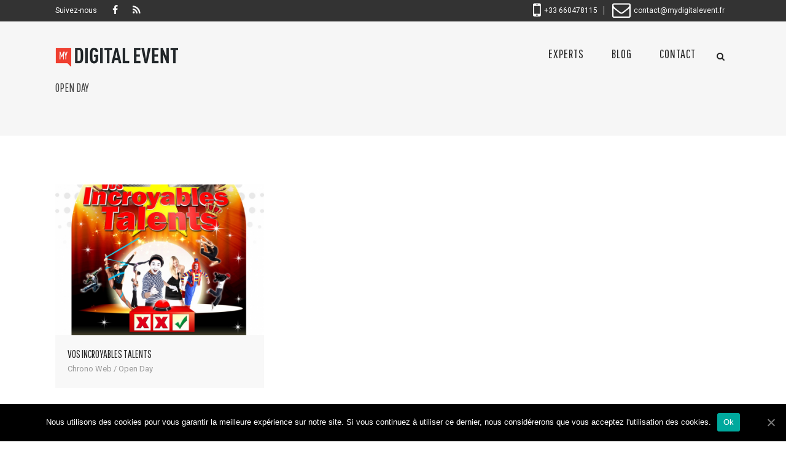

--- FILE ---
content_type: text/html; charset=UTF-8
request_url: https://www.mydigitalevent.fr/portfolio_category/open-day/
body_size: 12688
content:

<!doctype html>
<html  lang="fr-FR" prefix="og: http://ogp.me/ns#">
<head>

<!-- Meta Tags -->

<meta charset="utf-8">
<meta name="viewport" content="width=device-width, initial-scale=1, maximum-scale=1" />
<meta http-equiv="Content-Type" content="text/html; charset=utf-8"/>
<title>

Open Day Archives - My Digital Event</title>

<!--[if lte IE 8]>
	<script src="https://html5shim.googlecode.com/svn/trunk/html5.js"></script>
<![endif]-->

<link rel="shortcut icon" href="https://www.mydigitalevent.fr/wp-content/uploads/2015/04/MDE-favicon-16-px.jpg">
<link rel="pingback" href="https://www.mydigitalevent.fr/xmlrpc.php" />

 

<link href='https://fonts.googleapis.com/css?family=Pathway+Gothic+One|Roboto:400,300,100,500,700' rel='stylesheet' type='text/css'>	<script type="text/javascript">
	WebFontConfig = {
		google: { families: [ "Roboto:300,400,400italic,500,600,700,700italic:latin,greek-ext,cyrillic,latin-ext,greek,cyrillic-ext,vietnamese", "Pathway+Gothic+One:300,400,400italic,500,600,700,700italic:latin,greek-ext,cyrillic,latin-ext,greek,cyrillic-ext,vietnamese", "Crete+Round:300,400,400italic,500,600,700,700italic:latin,greek-ext,cyrillic,latin-ext,greek,cyrillic-ext,vietnamese" ] } ,		custom: {
            families: [ 'fontAwesome'  ],
             urls: ['https://www.mydigitalevent.fr/wp-content/themes/Akal/css/icons.css']
         }
	};
	(function() {
		var wf = document.createElement('script');
		wf.src = ('https:' == document.location.protocol ? 'https' : 'http') +
		  '://ajax.googleapis.com/ajax/libs/webfont/1/webfont.js';
		wf.type = 'text/javascript';
		wf.async = 'true';
		var s = document.getElementsByTagName('script')[0];
		s.parentNode.insertBefore(wf, s);
	})();
</script>


<!-- This site is optimized with the Yoast SEO plugin v3.0.6 - https://yoast.com/wordpress/plugins/seo/ -->
<link rel="canonical" href="https://www.mydigitalevent.fr/portfolio_category/open-day/" />
<meta property="og:locale" content="fr_FR" />
<meta property="og:type" content="object" />
<meta property="og:title" content="Open Day Archives - My Digital Event" />
<meta property="og:url" content="https://www.mydigitalevent.fr/portfolio_category/open-day/" />
<meta property="og:site_name" content="My Digital Event" />
<!-- / Yoast SEO plugin. -->

<link rel="alternate" type="application/rss+xml" title="My Digital Event &raquo; Flux" href="https://www.mydigitalevent.fr/feed/" />
<link rel="alternate" type="application/rss+xml" title="My Digital Event &raquo; Flux des commentaires" href="https://www.mydigitalevent.fr/comments/feed/" />
		<script type="text/javascript">
			window._wpemojiSettings = {"baseUrl":"https:\/\/s.w.org\/images\/core\/emoji\/72x72\/","ext":".png","source":{"concatemoji":"https:\/\/www.mydigitalevent.fr\/wp-includes\/js\/wp-emoji-release.min.js?ver=4.2.39"}};
			!function(e,n,t){var a;function o(e){var t=n.createElement("canvas"),a=t.getContext&&t.getContext("2d");return!(!a||!a.fillText)&&(a.textBaseline="top",a.font="600 32px Arial","flag"===e?(a.fillText(String.fromCharCode(55356,56812,55356,56807),0,0),3e3<t.toDataURL().length):(a.fillText(String.fromCharCode(55357,56835),0,0),0!==a.getImageData(16,16,1,1).data[0]))}function i(e){var t=n.createElement("script");t.src=e,t.type="text/javascript",n.getElementsByTagName("head")[0].appendChild(t)}t.supports={simple:o("simple"),flag:o("flag")},t.DOMReady=!1,t.readyCallback=function(){t.DOMReady=!0},t.supports.simple&&t.supports.flag||(a=function(){t.readyCallback()},n.addEventListener?(n.addEventListener("DOMContentLoaded",a,!1),e.addEventListener("load",a,!1)):(e.attachEvent("onload",a),n.attachEvent("onreadystatechange",function(){"complete"===n.readyState&&t.readyCallback()})),(a=t.source||{}).concatemoji?i(a.concatemoji):a.wpemoji&&a.twemoji&&(i(a.twemoji),i(a.wpemoji)))}(window,document,window._wpemojiSettings);
		</script>
		<style type="text/css">
img.wp-smiley,
img.emoji {
	display: inline !important;
	border: none !important;
	box-shadow: none !important;
	height: 1em !important;
	width: 1em !important;
	margin: 0 .07em !important;
	vertical-align: -0.1em !important;
	background: none !important;
	padding: 0 !important;
}
</style>
<link rel='stylesheet' id='validate-engine-css-css'  href='https://www.mydigitalevent.fr/wp-content/plugins/wysija-newsletters/css/validationEngine.jquery.css?ver=2.14' type='text/css' media='all' />
<link rel='stylesheet' id='contact-form-7-css'  href='https://www.mydigitalevent.fr/wp-content/plugins/contact-form-7/includes/css/styles.css?ver=4.3.1' type='text/css' media='all' />
<link rel='stylesheet' id='cookie-notice-front-css'  href='https://www.mydigitalevent.fr/wp-content/plugins/cookie-notice/css/front.min.css?ver=4.2.39' type='text/css' media='all' />
<link rel='stylesheet' id='rs-plugin-settings-css'  href='https://www.mydigitalevent.fr/wp-content/plugins/revslider/rs-plugin/css/settings.css?ver=4.6.5' type='text/css' media='all' />
<style id='rs-plugin-settings-inline-css' type='text/css'>
.tp-caption.brad-top-heading{font-size:15px; color:#333; font-family:"Raleway"; letter-spacing:1px; text-transform:uppercase; font-weight:600}.tp-caption.brad-heading,.tp-caption.brad-heading-medium,.tp-caption.brad-heading-black,.tp-caption.brad-heading-black-center{color:#fff;   font-size:42px;   line-height:48px;   letter-spacing:-1px!important;   font-weight:300;   font-family:"Custom Font One",Verdana,sans-serif}.tp-caption.brad-heading-medium{font-size:36px;   line-height:46px; letter-spacing:-0.5px!important; color:#333}.tp-caption.brad-heading-black{color:#111}.tp-caption.brad-sub-heading,.tp-caption.brad-sub-heading-center,.tp-caption.brad-sub-heading-black,.tp-caption.brad-sub-heading-black-center{color:#eee;   font-size:17px;   line-height:27px;   font-weight:400;   font-family:"Raleway"}.tp-caption.brad-sub-heading-black{color:#2d2d2d}.tp-caption.brad-sub-heading-black-center{color:#696969; text-align:center}.tp-caption.brad-sub-heading-center{text-align:center}.tp-caption.brad-buttons .button{margin-right:10px!important}.tp-caption.brad-buttons-center .button{margin:0 7px!important}
</style>
<link rel='stylesheet' id='layout-css'  href='https://www.mydigitalevent.fr/wp-content/themes/Akal/css/layout.css?ver=4.2.39' type='text/css' media='all' />
<link rel='stylesheet' id='main-css'  href='https://www.mydigitalevent.fr/wp-content/themes/Akal/css/main.css?ver=4.2.39' type='text/css' media='all' />
<link rel='stylesheet' id='shortcodes-css'  href='https://www.mydigitalevent.fr/wp-content/themes/Akal/css/shortcodes.css?ver=4.2.39' type='text/css' media='all' />
<link rel='stylesheet' id='mediaelement-css'  href='https://www.mydigitalevent.fr/wp-includes/js/mediaelement/mediaelementplayer.min.css?ver=2.16.2' type='text/css' media='all' />
<link rel='stylesheet' id='prettyPhoto-css'  href='https://www.mydigitalevent.fr/wp-content/themes/Akal/css/prettyPhoto.css?ver=4.2.39' type='text/css' media='all' />
<link rel='stylesheet' id='themestyle-css'  href='https://www.mydigitalevent.fr/wp-content/themes/Akal/style.css?ver=4.2.39' type='text/css' media='all' />
<link rel='stylesheet' id='responsive-css'  href='https://www.mydigitalevent.fr/wp-content/themes/Akal/css/responsive.css?ver=4.2.39' type='text/css' media='all' />
<script>if (document.location.protocol != "https:") {document.location = document.URL.replace(/^http:/i, "https:");}</script><script type='text/javascript' src='https://www.mydigitalevent.fr/wp-includes/js/jquery/jquery.js?ver=1.11.2'></script>
<script type='text/javascript' src='https://www.mydigitalevent.fr/wp-includes/js/jquery/jquery-migrate.min.js?ver=1.2.1'></script>
<script type='text/javascript'>
/* <![CDATA[ */
var cnArgs = {"ajaxUrl":"https:\/\/www.mydigitalevent.fr\/wp-admin\/admin-ajax.php","nonce":"8497d2657e","hideEffect":"fade","position":"bottom","onScroll":"0","onScrollOffset":"100","onClick":"0","cookieName":"cookie_notice_accepted","cookieTime":"2592000","cookieTimeRejected":"2592000","cookiePath":"\/","cookieDomain":"","redirection":"0","cache":"1","refuse":"0","revokeCookies":"0","revokeCookiesOpt":"automatic","secure":"1","coronabarActive":"0"};
/* ]]> */
</script>
<script type='text/javascript' src='https://www.mydigitalevent.fr/wp-content/plugins/cookie-notice/js/front.min.js?ver=1.3.2'></script>
<script type='text/javascript' src='https://www.mydigitalevent.fr/wp-content/plugins/revslider/rs-plugin/js/jquery.themepunch.tools.min.js?ver=4.6.5'></script>
<script type='text/javascript' src='https://www.mydigitalevent.fr/wp-content/plugins/revslider/rs-plugin/js/jquery.themepunch.revolution.min.js?ver=4.6.5'></script>
<link rel="EditURI" type="application/rsd+xml" title="RSD" href="https://www.mydigitalevent.fr/xmlrpc.php?rsd" />
<link rel="wlwmanifest" type="application/wlwmanifest+xml" href="https://www.mydigitalevent.fr/wp-includes/wlwmanifest.xml" /> 
<meta name="generator" content="WordPress 4.2.39" />
		<script type="text/javascript">
			jQuery(document).ready(function() {
				// CUSTOM AJAX CONTENT LOADING FUNCTION
				var ajaxRevslider = function(obj) {
				
					// obj.type : Post Type
					// obj.id : ID of Content to Load
					// obj.aspectratio : The Aspect Ratio of the Container / Media
					// obj.selector : The Container Selector where the Content of Ajax will be injected. It is done via the Essential Grid on Return of Content
					
					var content = "";

					data = {};
					
					data.action = 'revslider_ajax_call_front';
					data.client_action = 'get_slider_html';
					data.token = 'd6487d152f';
					data.type = obj.type;
					data.id = obj.id;
					data.aspectratio = obj.aspectratio;
					
					// SYNC AJAX REQUEST
					jQuery.ajax({
						type:"post",
						url:"https://www.mydigitalevent.fr/wp-admin/admin-ajax.php",
						dataType: 'json',
						data:data,
						async:false,
						success: function(ret, textStatus, XMLHttpRequest) {
							if(ret.success == true)
								content = ret.data;								
						},
						error: function(e) {
							console.log(e);
						}
					});
					
					 // FIRST RETURN THE CONTENT WHEN IT IS LOADED !!
					 return content;						 
				};
				
				// CUSTOM AJAX FUNCTION TO REMOVE THE SLIDER
				var ajaxRemoveRevslider = function(obj) {
					return jQuery(obj.selector+" .rev_slider").revkill();
				};

				// EXTEND THE AJAX CONTENT LOADING TYPES WITH TYPE AND FUNCTION
				var extendessential = setInterval(function() {
					if (jQuery.fn.tpessential != undefined) {
						clearInterval(extendessential);
						if(typeof(jQuery.fn.tpessential.defaults) !== 'undefined') {
							jQuery.fn.tpessential.defaults.ajaxTypes.push({type:"revslider",func:ajaxRevslider,killfunc:ajaxRemoveRevslider,openAnimationSpeed:0.3});   
							// type:  Name of the Post to load via Ajax into the Essential Grid Ajax Container
							// func: the Function Name which is Called once the Item with the Post Type has been clicked
							// killfunc: function to kill in case the Ajax Window going to be removed (before Remove function !
							// openAnimationSpeed: how quick the Ajax Content window should be animated (default is 0.3)
						}
					}
				},30);
			});
		</script>
		<meta name="generator" content="Powered by Visual Composer - drag and drop page builder for WordPress."/>
<!--[if IE 8]><link rel="stylesheet" type="text/css" href="https://www.mydigitalevent.fr/wp-content/plugins/js_composer/assets/css/vc-ie8.css" media="screen"><![endif]-->   <!-- Custom Stylesheet -->
  <style type="text/css">
  
  	
    body,#boxed-layout{
	   	   
	  	
	   background-color:#ffffff;
	   background-repeat:no-repeat;
	   background-position:center center;
	   -webkit-background-size: cover; 
       -moz-background-size: cover; 
	   -o-background-size: cover; 
	   background-size: cover;
	   background-attachment:fixed;
    }
	 
    body{
        font-family: Roboto ;
        font-size: 14px;
        font-weight: ;
	    line-height:24px;
        color: #818181;
	       }
   
   .button , input[type="submit"]{
	   font-family:Roboto ;
   }
   
   #header-search,
   .brad-icon.icon-text,
   .icon-tabs-container .icons-tabs-nav a,
   .toggle .toggle-title a ,
   .accordion .accordion-title a,
   .shop_table thead tr th,
   .cart_totals th ,
   ul.product_list_widget li a{
	   font-family:Roboto;
   }
	 


/*-----------------------------------------------------*/
/* Heading Styles
/*-----------------------------------------------------*/

   h1{
    font-family: Pathway Gothic One ;
    font-size: 70px;
    font-weight: 400;
	line-height:80px;
	letter-spacing:0px;
	text-transform:uppercase;
    color: #2d2d2d;
	}

  h2{
    font-family: Pathway Gothic One ;
    font-size: 28px;
    font-weight: 400;
	line-height:40px;
	letter-spacing:0px;
	text-transform:uppercase;
    color: #2d2d2d;
   }

   h3{
    font-family: Pathway Gothic One ;
    font-size: 20px;
    font-weight: 400;
	line-height:30px;
	letter-spacing:0px;
	text-transform:uppercase;
    color: #2d2d2d; 
   }

  h4{
    font-family: Pathway Gothic One;
    font-size: 24px;
    font-weight: 400;
	line-height:28px;
	letter-spacing:0px;
	text-transform:uppercase;
    color: #2d2d2d;
   } 

  h5{
    font-family: Pathway Gothic One;
    font-size: 15px;
    font-weight: 400;
	line-height:23px;
	letter-spacing:0px;
	text-transform:uppercase;
    color: #999999;
   }

  h6{
    font-family: Pathway Gothic One;
    font-size: 17px;
    font-weight: 400;
	line-height:29px;
	letter-spacing:0px;
	text-transform:none;
    color: #666666; 
   }

   a{
	   color:#e3352e;
   }
    a:hover{
		color:#2d2d2d;
	}
	
  
  .tooltips a{
	  border-bottom-color:#e3352e  }
  
  .tooltips a:hover{
	  border-bottom-color:#2d2d2d  }
  
   
   h1 a:hover , h2 a:hover , h3 a:hover , h4 a:hover , h5 a:hover, h6 a:hover{
	   color:#e3352e;
   }
   
   .boxed-layout{
	   border:0 solid ;
   }

/*----------------------------------------------*/ 
/* Topbar 
/*----------------------------------------------*/

  #top_bar {
	background-color:#ffffff;
	border-bottom-color:#e8e8e8;
	color:#ffffff;
  }
  
  #top_bar .top-menu > li .sub-menu{
	  background-color:#ffffff;
  }
  
  #top_bar .social-icons li{
	  border-color:#e8e8e8;
  }
   #top_bar .contact-info span,
   #top_bar .top-menu > li {
     border-color:#e8e8e8;
  }
  
  #top_bar .social-icons li a ,
  #top_bar .top-menu > li a ,
  #top_bar  a ,
  #top_bar .top-menu > li .sub-menu li a{
	  color:#ffffff;
  }
  #top_bar .social-icons li a:hover ,
  #top_bar .top-menu > li a:hover ,
  #top_bar a:hover ,
  #top_bar .top-menu > li .sub-menu li a:hover{
	  color:#e3352e;
  }


/*----------------------------------------------*/
/* Main Navigation Styles
/*----------------------------------------------*/

 #header.shrinked #main_navigation{
	 min-height:65px;
 }
   #header.shrinked #main_navigation #logo ,
  #header.shrinked #main_navigation ul.main_menu > li,
  #header.shrinked.type3 #header-search-button,
  #header.shrinked.type3 .cart-container,
  #header.shrinked.type3 .header-nav .social-icons{
	  height:65px!important;
	  line-height:65px!important;
	  max-height:65px!important;
  }
  
  
    .logo-container{
	   width:300px;
   }
   #header.type2 .logo-container{
	   margin-left:-150px;
   }
   #header.type2 .left-nav-container{
	   padding-right:190px;
   }
   #header.type2 .right-nav-container{
	   padding-left:190px;
   }
   

  #main_navigation{
	  min-height:110px;
  }
  #main_navigation ,
  .header_container,
  #header.type3 .nav-container,
  #side_header {
      background:#ffffff;
  }
  ul.main_menu > li > a ,
  #side_header ul.side_menu > li > a { 
      color:#555555;
      font-size:20px;
      font-weight: 400;
	  letter-spacing: 1px;
      font-family:Pathway Gothic One;
	  text-transform:uppercase;
   }
  .main_menu > li:hover > a,
  .main_menu > li > a:hover ,
  #side_header ul.side_menu > li > a:hover {
	  color: #2d2d2d  }
  
  #side_header ul.side_menu > li > a,
  #side_header ul.side_menu > li > ul{
	  border-bottom-color:#dddddd  }

  .main_menu > li.active a,
  .main_menu > li.active a:hover ,
  #side_header ul.side_menu > li.active > a,
  #side_header ul.side_menu > li.active > a:hover
   {
	   color: #e3352e;
	   border-top-color:#e3352e;
}
  .main_menu ul.sub-menu {
	background-color:#454545;
	background-color:rgba(69,69,69,0.98);
	border-color:#e3352e;
	border-top-color:;
	
}

 .main_menu ul.sub-menu li a ,
 #side_header .sub-menu li a {
	color:#cccccc;
    font-size:16px;
    font-weight:400; 
    font-family:Pathway Gothic One;
	text-transform:uppercase;
	letter-spacing:0px;
  }

  .main_menu .sub-menu li.current-menu-item > a,
  .main_menu .sub-menu li.current-menu-item > a:hover,
  .main_menu .sub-menu li.current_page_item > a,
  .main_menu .sub-menu li.current_page_item > a:hover ,
  #side_header .sub-menu li.current-menu-item >  a,
  #side_header .sub-menu li.current-menu-item > a:hover,
  #side_header .sub-menu li.current_page_item > a,
  #side_header .sub-menu li.current_page_item > a:hover{
	 color:#ffffff;
  }


  .main_menu .sub-menu li a:hover{
	 color:#e3352e;
}

  #side_header .sub-menu li a:hover{
	 color:#e3352e;
  }

  #header-search-button a ,
  .cart-icon-wrapper ,
  .toggle-menu ,
  .header-nav .social-icons li a ,
  .carticon-mobile{
	 color:#454545;
	 background-color:transparent;
	 
  }


  #header-search-button a:hover ,
  .cart-icon-wrapper:hover ,
  .toggle-menu:hover ,
  .header-nav .social-icons li a:hover ,
  .carticon-mobile:hover{
	 color:#3d3d3d;
	 background-color:transparent;
  }
  
  #logo ,
  ul.main_menu > li ,
  #header.type3 #header-search-button,
  #header.type3 .cart-container,
  #header.type3 .header-nav .social-icons{
	  height:110px;
	  line-height:110px;
	  max-height:110px;
 }

 

  

  #titlebar.titlebar-type-transparent{
	 padding-top:110px;
 }

.brad-mega-menu .brad-megamenu-title{
	 color:#ffffff;
	 border-bottom-color:#ffffff;
 }
 
 /* Woocart Stylings */
 .cart-container .widget_shopping_cart{
	 
	 background-color:#ffffff;
	 background-color:rgba(255,255,255,0.98);
	 color:#999999;
 }
 
 .cart-container ul.product_list_widget li a{
	 color:#454545;
 }
 
 .cart-container ul.product_list_widget li a:hover{
	 color:#e3352e;
 }
 
 .cart-container p.buttons .button{
	 color:#454545!important;
	 border-color:#454545!important;
 }
 
 .cart-container p.buttons .button:hover{
	 color:#e3352e!important;
	 border-color:#e3352e!important;
 }
 
 .cart-container .widget_shopping_cart_content .total{
	 border-bottom-color:#e8e8e8!important;
	 border-top-color:#e8e8e8!important;
 }
 
 .cart-container .widget_shopping_cart{
	 border:1px solid #e8e8e8;
 }
 
 .cart-container ul.product_list_widget li .quantity{
	 color:#999999;
 }
 
 /* Brad Slider*/
 .carousel-caption h6{
	font-family: Crete Round;
    font-size: 21px;
    font-weight: ;
	line-height:31px;
	letter-spacing:0px;
	text-transform:none;
  }

 
 .carousel-caption h2{
	font-family: Pathway Gothic One;
    font-size: 55px;
    font-weight: 400;
	line-height:65px;
	letter-spacing:2px;
	text-transform:uppercase;
  }
  
  
  .carousel-caption .slider-content{
	font-family: Roboto;
    font-size: 19px;
    font-weight: ;
	line-height:30px;
	letter-spacing:0px;
	text-transform:none;
  }

 /*----------------------------------------------*/
 /* Sidebar 
 /*----------------------------------------------*/
 
 .section-with-sidebar .sidebar{
	 width:%;
 }
 
 .section-with-sidebar .content{
	 width:%;
 }
 
 
 /*----------------------------------------------*/
 /* titlebar Style
 /*----------------------------------------------*/
 #titlebar{
	  background-color:#f6f6f6!important;  }
  
  #titlebar .titlebar-overlay{
	 	   background-repeat:no-repeat;
	   background-position:left top;
	   -webkit-background-size: cover; 
       -moz-background-size: cover; 
	   -o-background-size: cover; 
	   background-size: cover;
	   opacity:0;
	   filter:alpha(opacity=0);
 }
 
 #titlebar .titlebar-wrapper{
	 	 height:80px;
	 min-height:80px;
 }

 #titlebar.titlebar-type-transparent .titlebar-wrapper{
	 padding-bottom:45px;
 }

/*-------------------------------------------------*/
/* Overlay and buttons
*---------------------------------------------------*/


  .button ,
  input[type="submit"]{
	  background-color:#e3352e;
	  color:#ffffff;
}

  
/*---------------------------------------------------*/
/* Footer Styles
/*---------------------------------------------------*/

  #footer{
    color: #ffffff;
	font-size:14px;
	line-height:24px;
 }


 #footer .footer-widgets{
	 background-color:#c32017;
	  }

  #footer .widget_tag_cloud a ,
  #footer .social-icons a ,
  .footer-menu > li a ,
  .go-top {
	 color: #ffffff!important;
	 border-color: #ffffff;
  }
  
   #footer a:link, #footer a, #footer a:visited, #footer a:active{
      color:#ffffff!important;
  }
  #footer a:hover, #footer .widget_tag_cloud a:hover, .widget_tag_cloud a:hover{
      color:#ebebeb;
  }
  #footer .widget_tag_cloud a:hover{
      color:#ebebeb;
  }
  
  #footer .widget_tag_cloud a:hover,
  #footer .social-icons a:hover ,
  .footer-menu > li a:hover,
  .go-top:hover{
	 color:#ebebeb;
	 border-color:#ebebeb;
  }

  #footer  .widget_nav_menu ul ul{
	  border-top:1px solid #555555;
  }
  
  .footer-menu > li{
	  border-right:1px solid #555555;
  }
  #footer .widget-posts li .date {
      color : #ffffff;
  }

  #footer .widget h4 {
     color:#ffffff!important;
     font-family:Roboto,sans-serif;
     font-weight:;
     font-size:14px;
	 letter-spacing:1px;
	 text-transform:uppercase;
  }
  
  #copyright{
	  background-color:#1b1b1b;
	 }
 

 /* overlay color */
 .overlay{
	 	background-color:#333333;
	background-color:rgba(51,51,51,0.9) }
 
 .overlay-content,
  .portfolio-items.portfolio-style1 .portfolio-item .info h5,
 .portfolio-items.portfolio-style1 .portfolio-item .info h5 a{
	 color:#dddddd!important;
 }
 
 .portfolio-items.portfolio-style1 .portfolio-item .info h3,
 .portfolio-items.portfolio-style1 .portfolio-item .info h3 a,
 .overlay-content h1,.overlay-content h2,.overlay-content h3,.overlay-content h4,.overlay-content h5,.overlay-content h6{
	 color:#ffffff!important;
 }
 
 .overlay .lightbox-icon {
	 color:#454545;
	 background-color:#eeeeee;
 }

/*--------------------------------------------*/
/* Color Primary
/*--------------------------------------------*/

  .special_amp,
  #top_bar .social-icons li a:hover,
  #top_bar .top-menu > li a:hover ,
  .social-icons a:hover,
  .commentlist .reply a ,
  .commentlist .comment-meta a:hover,
  .post-share-menu li a:hover,
  .widget-posts li h6 a:hover,
  .highlighted,
  .star-rating,
  .shop_table .remove:hover,
  .form-row label .required,
   ul.product_list_widget li .amount ,
  .single-product-tabset .comment-form label .required,
  .tabset > ul.tabs > li > a ,
  .tabset.vertical-tabset > ul.tabs > li > a,
  .tabset > ul.tabs > li > a:hover,
  .tabset.vertical-tabset > ul.tabs > li > a:hover ,
   ul.styled-list li i ,
  .page-nav  span,
  .page-nav  a,
  .page-nav  a:hover,
  .products .product .price ,
  .woocommerce-checkout .chosen-container .chosen-results li.active-result.highlighted,
  .woocommerce-account .chosen-container .chosen-results li.active-result.highlighted,
  .post-meta-data.style2 .post-meta-cats,
  .post-meta-data.style2 .post-meta-cats a,
  .button.button_alternateprimary,
  ul.product_list_widget li a:hover,
  .quantity .minus, .quantity .plus,
  .widget > ul > li > a:hover, .widget_nav_menu ul li a:hover
  {
	  color:#e3352e;
  }
  

  .color-primary,
  .primary-color,
  .portfolio-tabs ul li.sort-item.active a,
  .button.button_alternatewhite:hover{
	  color:#e3352e!important;
  }
  


    .pagination a.active,
    ul.styled-list li i ,
	ul.styled-list.style2 li i ,
   .button.button_alternateprimary,
   .shop_table .remove:hover,
   .page-nav  span,
   .page-nav  a ,
   .commentlist .reply a ,
   .quantity .minus,
   .quantity .plus,
   .bx-pager-item a.active, .pagination a.selected,
   .bx-carousel-container .bx-prev:hover,
   .bx-carousel-container .bx-next:hover,
   .clients-carousel-container .bx-prev:hover,
   .clients-carousel-container .bx-next:hover{
	  border-color:#e3352e;
  }
  
  .button.button_alternateprimary,
  .tabset > ul.tabs > li > a ,
  .tabset.vertical-tabset > ul.tabs > li > a{
		border-color:#e3352e!important;
   }
  
  .portfolio-carousel a.carousel-prev:hover,
  .portfolio-carousel a.carousel-next:hover,
   ul.styled-list.style2 li i,
  .progress .bar,
  .highlighted.style2,
  .product-wrapper .onsale,
  .single-product-wrapper .onsale,
  .widget_price_filter .price_slider_wrapper .price_slider .ui-slider-handle,
  .bubblingG span,
  .title.style1.divider-primary span:after,
  .toggle .toggle-title a span.plus ,
  .accordion .accordion-title a span.plus,
  .commentlist .reply a:hover,
  .page-nav  span.active,
  .quantity .minus:hover,
  .quantity .plus:hover,
  .portfolio-tabs ul li.sort-item a:after,
  .bx-carousel-container .bx-prev:hover,
  .bx-carousel-container .bx-next:hover,
  .clients-carousel-container .bx-prev:hover,
  .clients-carousel-container .bx-next:hover,
  .cart-icon-wrapper .count{
	  background-color:#e3352e;
  }
  
  .tabset > ul.tabs > li > a.selected,
  .tabset.vertical-tabset > ul.tabs > li > a.selected{
	  background-color:#e3352e!important;
	  color:#fff!important;
  }
  
  .hr.hr-border-primary span:before ,
  .hr.hr-border-primary span:after,
  .button.button_alternateprimary:hover{
	  background-color:#e3352e!important;
  }
  
    .tabset > ul.tabs > li > a:hover,
  .tabset.vertical-tabset > ul.tabs > li > a:hover,
  .page-nav  a:hover{
	  background-color:rgba(227,53,46,0.05);
  }

</style>

<!--[if IE]>
	<link rel="stylesheet" href="https://www.mydigitalevent.fr/wp-content/themes/Akal/css/ie.css">
<![endif]-->
<!--[if lte IE 8]>
	<script type="text/javascript" src="https://www.mydigitalevent.fr/wp-content/themes/Akal/js/respond.min.js"></script>
<![endif]-->
</head>


<body data-rsssl=1 id="home" class="archive tax-portfolio_category term-open-day term-80  transparent-header header-scheme-dark type1 header-fullwidth-no cookies-not-set wpb-js-composer js-comp-ver-4.4.2 vc_responsive">

<!-- mobile menu Starts Here-->
<div id="mobile_navigation">
  <a id="close-mobile-menu" href="#">X</a>
  <ul id="mobile_menu" class="mobile_menu"><li id="menu-item-6573" class="menu-item menu-item-type-custom menu-item-object-custom menu-item-6573"><a href="/#experts">Experts</a></li>
<li id="menu-item-7953" class="menu-item menu-item-type-post_type menu-item-object-page current_page_parent menu-item-7953"><a href="https://www.mydigitalevent.fr/blog/">Blog</a></li>
<li id="menu-item-6994" class="menu-item menu-item-type-post_type menu-item-object-page menu-item-6994"><a href="https://www.mydigitalevent.fr/contact/">Contact</a></li>
</ul></div>
<!-- End Mobile Navigation -->


<!-- Header -->
                 
<div id="header_wrapper" class=" transparent-header header-scheme-dark type1">
  
<div id="top_bar" class="top-bar hidden-mobile">
  <div class="container">
        <div class="span6 topbar-left-content">
          
<ul class="social-icons clearfix">
		  <li class="suivez-nous">Suivez-nous</li>
                                                  <li > <a class="facebook" href="https://www.facebook.com/mydigitalevent" target="_blank" title="Facebook"> <i class="fa-facebook"></i> </a> </li>
                      
                                      
                                   
                                                            <li > <a class="rss" href="https://www.mydigitalevent.fr/feed/" target="_blank" title="RSS"> <i class="fa-rss"></i> </a> </li>
                    </ul>        </div>
        <div class="span6 topbar-right-content">
          
<div class="contact-info">
    <span><i class="fa-mobile-phone"></i>+33 660478115</span>
      <span><i class="fa-envelope-o"></i><a href="mailto:contact@mydigitalevent.fr">contact@mydigitalevent.fr</a></span>
  </div>
        </div>
  </div>
</div>
  <div class="header_container">
    <div id="header" class="header-v1  second-nav" data-height="110" data-shrinked-height="65" data-auto-offset="1" data-offset="0" data-second-nav-offset="0">
      <section id="main_navigation" class="header-nav shrinking-nav">
        <div class="container">
          <div id="main_navigation_container" class="row-fluid">
            <div class="row-fluid"> 
              <!-- logo -->
              <div class="logo-container">
                <a id="logo" href="https://www.mydigitalevent.fr">
                                    <img src="https://www.mydigitalevent.fr/wp-content/uploads/2015/03/logo-mde.png" class="default-logo" alt="My Digital Event">
                                    <img src="https://www.mydigitalevent.fr/wp-content/uploads/2015/03/logo-mde.png" class="white-logo" alt="My Digital Event">
                                    </a>
         
              </div>  
                
              <!-- Tooggle Menu will displace on mobile devices -->
              <div id="mobile-menu-container">
                            <a class="toggle-menu" href="#"><i class="fa-navicon"></i></a>  
              </div>
              
              <nav class="nav-container">
                <ul id="main_menu" class="main_menu">
                <!-- Main Navigation Menu -->
                <li  class="menu-item menu-item-type-custom menu-item-object-custom"><a href="/#experts">Experts</a></li>
<li  class="menu-item menu-item-type-post_type menu-item-object-page current_page_parent"><a href="https://www.mydigitalevent.fr/blog/">Blog</a></li>
<li  class="menu-item menu-item-type-post_type menu-item-object-page"><a href="https://www.mydigitalevent.fr/contact/">Contact</a></li>
                             
                                
                                <li id="header-search-button"> <a href="#"  class="search-button"><i class="fa-search"></i></a> </li>
                  
				               
               </ul>
               </nav>
              </div>
            </div>
          </div>
      </section>
        <div id="header-search-panel">
    <div class="container">
      <div class="row-fluid">
        <div class="search">
          <div>
            <form action="https://www.mydigitalevent.fr/" id="header-search-form" method="get">
              <input type="text"  id="header-search" name="s" value="" placeholder="Rechercher" autocomplete="off" />
              <!-- Create a fake search button --> 
              <input type="submit"  name="submit" value="submit" />
            </form>
          </div>
          <p>Hit Enter to Search</p>
          <a class="close" href="#">X</a>
        </div>
      </div>
    </div>
  </div>    </div>
  </div>
</div>



        
        <!-- Titlebar for archibes -->
<section id="titlebar" class="titlebar titlebar-type-transparent border-yes titlebar-scheme-dark titlebar-alignment-justify titlebar-size-normal" data-height="80" data-rs-height="yes" >
<div class="titlebar-overlay parallax-section-" ></div>
   <div class="titlebar-wrapper">
    <div class="titlebar-content">
      <div class="container">
        <div class="row-fluid">
          <div class="row-fluid">
            <div class="span titlebar-heading"><h1><span>Open Day</span></h1>
             </div>                                
          </div>
         </div>
      </div>
    </div>
  </div>
</section>
<!--End Header -->




<section class="section">
  <div class="container">
    <div class="row-fluid">
      
<div class="portfolio ">
  <div class="row-fluid portfolio-items sortable-items portfolio-style2 columns-3 bg-style-white-smoke enable-hr-yes hr-type-small hr-color-primary hr-style-double element-padding- element-vpadding- info-style-center info-onhover-yes " data-columns="3"  data-animation-delay="" data-animation-effect="">
    <div class="portfolio-item chrono-web open-day  span scheme-default"><div class="inner-content"><div class="image hoverlay"><a href="https://www.mydigitalevent.fr/portfolio/vos-incroyables-talents/" target="_self"><img width="800" height="580" src="https://www.mydigitalevent.fr/wp-content/uploads/2015/04/Vos-Incroyables-Talents-LP2-800x580.jpg" class="attachment-thumb-medium" alt="Vos-Incroyables-Talents-LP2" /></a><div class="overlay"><a class="fake-link" href="https://www.mydigitalevent.fr/portfolio/vos-incroyables-talents/" target="_self"></a><div class="overlay-content"><a href="https://www.mydigitalevent.fr/portfolio/vos-incroyables-talents/" title="Vos Incroyables Talents" class="lightbox-icon"><i class="fa fa-brad-link"></i></a><a href="https://www.mydigitalevent.fr/wp-content/uploads/2015/04/Vos-Incroyables-Talents-LP2.jpg" title="Vos Incroyables Talents" class="lightbox-icon" rel="prettyPhoto[portfolio371064669]"><i class="fa-brad-search"></i></a></div></div></div><div class="info"><h3><a href="https://www.mydigitalevent.fr/portfolio/vos-incroyables-talents/" target="_self" title="Vos Incroyables Talents">Vos Incroyables Talents</a></h3><h5><a href="https://www.mydigitalevent.fr/portfolio_category/chrono-web/" rel="tag">Chrono Web</a> / <a href="https://www.mydigitalevent.fr/portfolio_category/open-day/" rel="tag">Open Day</a></h5></div></div></div>  </div>
</div>


 
    </div>
  </div>
</section>

<footer id="footer">
    <div class="footer-widgets">
    <div class="container">
      <div class="row-fluid">
        <div class="footer-widget-container row-fluid">
          <div id="text-2" class="widget widget_meta widget_text span4">			<div class="textwidget"><span><i class="fa-envelope-o"></i><a href="mailto:contact@mydigitalevent.fr">contact@mydigitalevent.fr</a></span>
<br>
<span><i class="fa-mobile-phone"></i>+33 660478115</span>
<br>
<span><i class="fa-map"></i>142 Rue de Rivoli 75001 PARIS</span></div>
		</div><div id="text-3" class="widget widget_meta widget_text span4">			<div class="textwidget"><a href="/mentions-legales" class="legal">Mentions légales</a><br>
<span style="font-size:0.9em;">MY DIGITAL EVENT est une marque de <a href="https://www.gimmesocialweb.fr/">GIMME SOCIAL WEB</a></span>
<br>
<span style="font-size:0.9em;">RCS Paris 837975531
</span></div>
		</div><div id="wysija-2" class="widget widget_meta widget_wysija span4"><h4>Recevoir la newsletter</h4><div class="widget_wysija_cont"><div id="msg-form-wysija-2" class="wysija-msg ajax"></div><form id="form-wysija-2" method="post" action="#wysija" class="widget_wysija">
<p class="wysija-paragraph">
    
    
    	<input type="text" name="wysija[user][email]" class="wysija-input validate[required,custom[email]]" title="Votre e-mail" placeholder="Votre e-mail" value="" />
    
    
    
    <span class="abs-req">
        <input type="text" name="wysija[user][abs][email]" class="wysija-input validated[abs][email]" value="" />
    </span>
    
</p>

<input class="wysija-submit wysija-submit-field" type="submit" value="Valider" />

    <input type="hidden" name="form_id" value="1" />
    <input type="hidden" name="action" value="save" />
    <input type="hidden" name="controller" value="subscribers" />
    <input type="hidden" value="1" name="wysija-page" />

    
        <input type="hidden" name="wysija[user_list][list_ids]" value="3" />
    
 </form></div></div>                  </div>
      </div>
    </div>
  </div>
  
  <div id="copyright">
    <div class="container">
      <div class="row-fluid">
        <div class="row-fluid">
          <div class="copyright-text copyright-left">
                        © MY DIGITAL EVENT 2019 - Tous droits réservés - Site réalisé par l'agence <a href="https://www.gimmesocialweb.fr/">Gimme Social Web</a>                      </div>
          <div class="textright copyright-right yiyi">
            
<ul class="social-icons clearfix">
		  <li class="suivez-nous">Suivez-nous</li>
                                                  <li > <a class="facebook" href="https://www.facebook.com/mydigitalevent" target="_blank" title="Facebook"> <i class="fa-facebook"></i> </a> </li>
                      
                                      
                                   
                                                            <li > <a class="rss" href="https://www.mydigitalevent.fr/feed/" target="_blank" title="RSS"> <i class="fa-rss"></i> </a> </li>
                    </ul>          </div>
        </div>
      </div>
    </div>
  </div>

</footer>
<!-- end copyright -->

<script type='text/javascript' src='https://www.mydigitalevent.fr/wp-content/plugins/contact-form-7/includes/js/jquery.form.min.js?ver=3.51.0-2014.06.20'></script>
<script type='text/javascript'>
/* <![CDATA[ */
var _wpcf7 = {"loaderUrl":"https:\/\/www.mydigitalevent.fr\/wp-content\/plugins\/contact-form-7\/images\/ajax-loader.gif","recaptchaEmpty":"Please verify that you are not a robot.","sending":"Envoi en cours ...","cached":"1"};
/* ]]> */
</script>
<script type='text/javascript' src='https://www.mydigitalevent.fr/wp-content/plugins/contact-form-7/includes/js/scripts.js?ver=4.3.1'></script>
<script type='text/javascript' src='https://www.mydigitalevent.fr/wp-content/themes/Akal/js/brad-love.js?ver=1.0'></script>
<script type='text/javascript' src='https://www.mydigitalevent.fr/wp-content/plugins/wysija-newsletters/js/validate/languages/jquery.validationEngine-fr.js?ver=2.14'></script>
<script type='text/javascript' src='https://www.mydigitalevent.fr/wp-content/plugins/wysija-newsletters/js/validate/jquery.validationEngine.js?ver=2.14'></script>
<script type='text/javascript'>
/* <![CDATA[ */
var wysijaAJAX = {"action":"wysija_ajax","controller":"subscribers","ajaxurl":"https:\/\/www.mydigitalevent.fr\/wp-admin\/admin-ajax.php","loadingTrans":"Loading...","is_rtl":""};
var wysijaAJAX = {"action":"wysija_ajax","controller":"subscribers","ajaxurl":"https:\/\/www.mydigitalevent.fr\/wp-admin\/admin-ajax.php","loadingTrans":"Chargement...","is_rtl":""};
/* ]]> */
</script>
<script type='text/javascript' src='https://www.mydigitalevent.fr/wp-content/plugins/wysija-newsletters/js/front-subscribers.js?ver=2.14'></script>
<script type='text/javascript' src='https://www.mydigitalevent.fr/wp-content/themes/Akal/js/modernizr.js'></script>
<script type='text/javascript' src='https://www.mydigitalevent.fr/wp-content/themes/Akal/js/fitvids.min.js'></script>
<script type='text/javascript' src='https://www.mydigitalevent.fr/wp-content/themes/Akal/js/prettyPhoto.js'></script>
<script type='text/javascript' src='https://www.mydigitalevent.fr/wp-content/themes/Akal/js/plugins.js'></script>
<script type='text/javascript' src='https://www.mydigitalevent.fr/wp-content/themes/Akal/js/skrollr.js'></script>
<script type='text/javascript' src='https://www.mydigitalevent.fr/wp-content/themes/Akal/js/imagesloaded.js'></script>
<script type='text/javascript' src='https://www.mydigitalevent.fr/wp-content/themes/Akal/js/jquery.scrollTo.min.js'></script>
<script type='text/javascript' src='https://www.mydigitalevent.fr/wp-content/plugins/js_composer/assets/lib/waypoints/waypoints.min.js?ver=4.4.2'></script>
<script type='text/javascript' src='https://www.mydigitalevent.fr/wp-content/plugins/js_composer/assets/lib/isotope/dist/isotope.pkgd.min.js?ver=4.4.2'></script>
<script type='text/javascript'>
/* <![CDATA[ */
var main = {"url":"https:\/\/www.mydigitalevent.fr\/wp-content\/themes\/Akal","nomoreposts":"No more Posts to Load","nomoreprojects":"No more Projects to Load","ajaxurl":"https:\/\/www.mydigitalevent.fr\/wp-admin\/admin-ajax.php","contactNonce":"879ee57e9b","fixedNav":"","secondNav":"1","shrinkNavHeight":"65"};
/* ]]> */
</script>
<script type='text/javascript' src='https://www.mydigitalevent.fr/wp-content/themes/Akal/js/main.min.js'></script>
 
<!-- Custom Scripts -->
<script type="text/javascript">
(function($){
    'use strict';
	jQuery(document).ready(function($){ 
	
		  
	  var retina = window.devicePixelRatio > 1 ? true : false;
                 if(retina) {
        	jQuery('#logo .default-logo').attr('src', 'https://www.mydigitalevent.fr/wp-content/uploads/2015/03/logo-mde-big-e1429260279767.png');
        	jQuery('#logo img').css('max-width', '300px');
						jQuery('#logo .white-logo').attr('src', 'https://www.mydigitalevent.fr/wp-content/uploads/2015/03/logo-mde-big-e1429260279767.png');
						        }
                
		/* ------------------------------------------------------------------------ */
		/* Add PrettyPhoto */
		/* ------------------------------------------------------------------------ */
		
		var lightboxArgs = {			
						animation_speed: 'fast',
						overlay_gallery: true,
			autoplay_slideshow: false,
						slideshow: 5000, /* light_rounded / dark_rounded / light_square / dark_square / facebook */
									theme: 'pp_default', 
									opacity: 0.8,
						show_title: true,
						deeplinking: false,
			allow_resize: true, 			/* Resize the photos bigger than viewport. true/false */
			counter_separator_label: '/', 	/* The separator for the gallery counter 1 "of" 2 */
			default_width: 1200,
			default_height:640
		};

		jQuery("a[rel^='prettyPhoto']").prettyPhoto(lightboxArgs);
	
	
			});
}(jQuery))	
</script>
        
		<!-- Cookie Notice plugin v1.3.2 by Digital Factory https://dfactory.eu/ -->
		<div id="cookie-notice" role="banner" class="cookie-notice-hidden cookie-revoke-hidden cn-position-bottom" aria-label="Cookie Notice" style="background-color: rgba(0,0,0,1);"><div class="cookie-notice-container" style="color: #fff;"><span id="cn-notice-text" class="cn-text-container">Nous utilisons des cookies pour vous garantir la meilleure expérience sur notre site. Si vous continuez à utiliser ce dernier, nous considérerons que vous acceptez l&#039;utilisation des cookies.</span><span id="cn-notice-buttons" class="cn-buttons-container"><a href="#" id="cn-accept-cookie" data-cookie-set="accept" class="cn-set-cookie cn-button bootstrap" aria-label="Ok">Ok</a></span><a href="javascript:void(0);" id="cn-close-notice" data-cookie-set="accept" class="cn-close-icon" aria-label="Ok"></a></div>
			
		</div>
		<!-- / Cookie Notice plugin --><!-- End footer -->
</body></html>

--- FILE ---
content_type: text/css
request_url: https://www.mydigitalevent.fr/wp-content/themes/Akal/style.css?ver=4.2.39
body_size: 280
content:
/*
Theme Name: Akal
Description: A Multipurpose Business Wordpress Theme.
Author: bradweb
Theme URI: http://akal.bradweb.net
Author URI: http://themeforest.net/user/bradweb
Version: 1.2.6
License: GNU General Public License version 3.0
License URI: http://www.gnu.org/licenses/gpl-3.0.html

*/


.wp-caption-text,
.sticky,
.gallery-caption,
.bypostauthor {}


--- FILE ---
content_type: text/css
request_url: https://www.mydigitalevent.fr/wp-content/themes/Akal/css/responsive.css?ver=4.2.39
body_size: 11848
content:

.hidden-desktop {
  display: none !important;
}

@media only screen and (max-width:1460px) {
	.boxed-layout.style-minimal{
		margin-top:80px;
		margin-bottom:80px;
		padding:40px 80px;
   }
}


@media only screen and (max-width:1140px) {
	.boxed-layout.style-minimal{
		margin-top:50px;
		margin-bottom:50px;
		padding:25px 50px;
   }
   
   .boxed-layout {
	   max-width:1040px;
   }
   
   .boxed-layout #header.stuck{
	   max-width:1040px;
   }
   
}



/* Tablet Layout */
@media only screen and (max-device-width : 768px)  and (max-device-width : 1024px) {
	
  .boxed-layout.style-minimal{
		margin-top:50px;
		margin-bottom:50px;
		padding:25px 50px;
   }
   
   .boxed-layout {
	   max-width:1000px;
   }
   
   .boxed-layout #header.stuck{
	   max-width:1000px;
   }
   	
  .section ,
  .section-parallax-yes ,
  .section-fixed-background-yes {
     background-attachment: scroll!important;
     background-position: center!important;
  }
  
 .carousel-inner.parallax-slider-yes{
	position:relative!important;
	-webkit-transform: translate(0, 0)!important;
    -moz-transform: translate(0, 0)!important;
    transform: translate(0, 0)!important;
    -o-transform: translate(0, 0)!important;
  }

  .carousel-caption h6{
	  font-size:13px!important;
  }
  
  .carousel-caption h2{
	  font-size:36px!important;
	  line-height:46px!important;
  }
  
  .carousel-caption .slider-content{
	  font-size:16px!important;
	  line-height:26px!important;
  }
	
	.logo-container	{ width: 250px !important; }
	.default-logo, .white-logo { width:250px !important; }
}




@media (max-width: 1000px) {

.boxed-layout.style-minimal{
	margin-top:0;
	margin-bottom:0;
	padding:0;
 }
   
   
body.type4 #header_wrapper{
	display:block;
}

#side_header{
	display:none;
}

body.type4{
	padding-left:0;
}

	
.hidden-desktop {
    display: inherit !important;
  }
  
.hidden-tablet {
    display: none !important;
}

.hidden-mobile {
    display: none !important;
 }

#top_bar .row-fluid > [class*="span"]{
	width:100%!important;
	float:none!important;
}
	

#top_bar,
#top_bar .top-menu {
	height: auto;
	text-align: center;
}

#top_bar .contact-info,
#top_bar .social-icons-container ,
#top_bar .top-menu{
	/*width: 100%;
	float: none;
	clear: both;
	margin-bottom: 5px*/
}
#top_bar .social-icons li,
#top_bar .contact-info span,
#top_bar .top-menu li {
	float: none;
	display: inline-block;
}


#top_bar .topbar-left-content .social-icons li{
	/*border-bottom-width:1px!important;*/
}

#top_bar .topbar-right-content .social-icons li{
	/*border-top-width:1px!important;*/
}

#top_bar .social-icons {
	/*width: 100%;*/
	/*float: none;*/
	margin-top:-8px;
}

.sticky-wrapper{
	height:80px!important;
}

.header_container{
	height:auto!important;
}

#header.sticky-nav.stuck{
	position:relative!important;
}

#main_navigation .logo-container #logo {
	height: 80px!important;
	line-height: 80px!important;
	max-height: 80px!important;
	float: left!important
}

#mobile-menu-container{
	display:inherit;
}

#header.type2 .logo-container{
	position:relative;
	left:0;
	margin-left:0!important;
}





#header.type3 #main_navigation .logo-container{
	float:left;
	display:inherit;
}

#header.type3 #header-search-button,
#header.type3 .cart-container,
#header.type3 .header-nav .social-icons,
#header.type3 .nav-container,
.left-nav-container,
.right-nav-container{
	display:none;
}


.nav-container{
	display:none;
}

.carousel-caption h6{
	font-size:13px!important;
}

.carousel-caption h2{
	font-size:36px!important;
	line-height:46px!important;
}

.carousel-caption .slider-content{
	font-size:16px!important;
	line-height:26px!important;
}



#titlebar .titlebar-subcontent br{
	display:none;
}

.carousel-inner.parallax-slider-yes{
	position:relative!important;
	-webkit-transform: translate(0, 0)!important;
    -moz-transform: translate(0, 0)!important;
    transform: translate(0, 0)!important;
    -o-transform: translate(0, 0)!important;
}

.carousel-caption{
     opacity: 1!important;
     transform: translate(0px, 0px)!Important;
     -webkit-transform: translate(0px, 0px)!Important;
}

.overlay-content{
	font-size:70%;
}


.icon-tabs-container .icons-tabs-nav a{
	height:auto;
	border:none!important;
	margin:10px 10px 30px!important;
	padding:0 20px!important;
	background-color:transparent!important
}

.icon-tabs-container .icons-tabs-nav a:after,
.icon-tabs-container .icons-tabs-nav a:before{
	content:none!important;
}

.icon-tabs-container .icons-tabs-nav{
	margin-bottom:30px;
}


}


/* !- 800 ( large portrait tablets  and large landscape phones ) */
@media screen and (max-width: 800px) {


.container,
.grid-940 .container{
	max-width:600px;
}


#header .container{
	max-wdth:100%;
}

.row-fluid > [class*="span"] {
	width: 100%!important;
	float: none!important;
	clear:none!important;
}


.sticky-wrapper{
	height:auto!important;
}


.row-fluid > [class*="spanone_fifth"] ,
.row-fluid.columns-5 > [class*="span"],
.row-fluid > [class*="span3"] ,
.row-fluid.columns-4 > [class*="span"] ,
.section-with-sidebar .content .row-fluid > [class*="span"],
.testimonials-grid.masonry-yes .span6
 {
	width: 50%!important;
	float: left!important;
}

.section-with-sidebar .content .row-fluid.columns-1 > [class*="span"],
.section-with-sidebar .content .row-fluid  .span12{
	width:100%!important;
	float:none!important;
}


.row-fluid > [class*="spanone_fifth"]:nth-child(2n+1) ,
.row-fluid.columns-5 > [class*="span"]:nth-child(2n+1) ,
{
	clear:both!important;
}

.row-fluid.columns-6 > [class*="span"],
.row-fluid > [class*="span2"]
{
	width:33.3333%!important;
	float:left!important;
}

.row-fluid.columns-6 > [class*="span"]:nth-child(3n+1),
.row-fluid > [class*="span2"]:nth-child(3n+1){
	clear:both!important;
}



.columns-text br{
	display:none;
}


.row-fluid.style2 .span6:after,
.row-fluid.style2 .span4:before,
.row-fluid.style2 .span4:after,
.row-fluid.style2 .span6:before,
.row-fluid.columns-3.style2 [class*="span"]:after,
.row-fluid.columns-3.style2 [class*="span"]:before,
.row-fluid.columns-2.style2 [class*="span"]:after,
.row-fluid.columns-2.style2 [class*="span"]:before {
	display: none!important
}


.section-with-sidebar .sidebar {
	width: 100%!important;
	border-left: 0;
}


.full-width-alternate {
	padding-top: 0!important
}


.section-with-sidebar .content,
.section-with-sidebar .sidebar {
	border: none!important
}
.search-form-404 {
	padding-top: 0;
	margin-top: 0;
	border-left: 0
}

.quotes-slider > li blockquote{
	padding:0;
	font-size:21px;
	line-height:31px;
}

.section-with-sidebar .sidebar .flickr_widget a,
.recent-works-items > a {
	width: 80px!important
}


h1 br,
h2 br,
h3 br,
h4 br,
h5 br,
h6 br{
	display:none!important;
}


.footer-menu{
	float:none;
	margin-top:0;
}

.carousel-caption{
	width:100%!important;
}

.carousel-caption h6{
	margin-bottom:15px;
}

.carousel-caption h2{
	font-size:30px;
	line-height:40px;
}

.carousel-caption .slider-content{
	font-size:15px;
	line-height:24px;
}

.carousel-caption .slider-content br{
	display:none;
}


.carousel-control {
  width:40px;
  height:40px;
  line-height:38px;
  font-size:24px;
}



#titlebar.titlebar-size-medium .titlebar-heading h1 {
	font-size:24px;
	line-height:30px;
}

#titlebar.titlebar-size-medium .titlebar-subcontent{
	font-size:16px;
	line-height:25px;
}

#titlebar.titlebar-size-large .titlebar-heading h1 {
	font-size:29px;
	line-height:39px;
}

#titlebar.titlebar-size-large .titlebar-subcontent{
	font-size:18px;
	line-height:28px;
}


.overlay-content{
	font-size:90%;
}

.section ,
.section-parallax-yes ,
.section-fixed-background-yes {
   background-attachment: scroll!important;
   background-position: center!important;
}

.quotes-slider > li cite{
	font-size:11px;
	line-height:18px;
}


.posts-list h2.post-list-title{
	font-size:24px!important;
	line-height:34px!important;
}

.carousel-control{
	display:none!important;
}

.posts-list .post-list-content{
	width:100%;
	clear:both!important;
}

.posts-list .post-image-content,
.posts-list .post-meta-content{
	margin-bottom:30px!important;
}



.side-navigation-mobile{
	display:block;
}

.side-navigation{
	display:none;
}

}


/* !- (portrait phones) */
@media screen and (max-width: 500px) {

.texte-blanc-bouton { font-size: 16px; line-height: 20px; }
.service-box .flip-content h4 { font-size: 16px; }

.callout .button { margin-left:0; }
.button_large {
    font-size: 20px !important;
    padding: 15px 15px 17px !important;
}
h2 { font-size: 24px!important; }
.navigation-yes .carousel-caption { padding: 0 20px; }
.carousel-caption-inner-content h1 { font-size:20px !important; }

.hidden-desktop {
    display: none!important;
  }
  
.hidden-tablet {
    display: none !important;
}

.hidden-mobile {
    /*display: inherit !important;*/
  }
  
  
body.expanded{
	margin-left:-230px;
}
#mobile_navigation{
	width:230px;
	right: -230px;
}

body.expanded #header_wrapper.transparent-header{
	left:-230px;
}


body.expanded #header.to-stuck{
	left:-230px;
}

#mobile_navigation .mobile_menu{
	padding:15px 20px;
}

h1{
	font-size:24px!important;
	line-height:34px!important;
}

.section{
	background-position:center center!important;
}
	
.row-fluid > [class*="span"],
.row-fluid.columns-4 > [class*="span"],
.row-fluid > [class*="span3"],
.row-fluid > [class*="spanone_fifth"] ,
.row-fluid.columns-5 > [class*="span"] ,
.section-with-sidebar .content .row-fluid > [class*="span"],
.testimonials-grid.masonry-yes .span6 {
	width: 100%!important;
	float: none!important;
	clear:none!important
}

.row-fluid.columns-6 > [class*="span"],
.row-fluid > [class*="span2"]
{
	width:50%!important;
	float:left!important;
}

.row-fluid.columns-6 > [class*="span"]:nth-child(3n+1),
.row-fluid > [class*="span2"]:nth-child(3n+1){
	clear:none!important;
}


.row-fluid.columns-6 > [class*="span"]:nth-child(2n+1),
.row-fluid > [class*="span2"]:nth-child(2n+1){
	clear:both!important;
}


.stunning_text .big-title > div > span,
.stunning_text .big-title.extra-large-text > div > span {
	min-width: 0
}
.testimonial-grid-item .testimonial {
	padding-left: 0
}
.testimonial-grid-item .author-avatar {
	position: relative;
	margin-bottom: 20px
}
.row-fluid.style2 [class*="span"]:after,
.row-fluid.style2 [class*="span"]:before {
	display: none!important
}

.carousel-caption h6{
	font-size:11px!important;
	line-height:15px!important;
	margin-bottom:10px!important;
	letter-spacing:1px!important;
}

.carousel-caption h2{
	font-size:18px!important;
	line-height:25px!important;
	margin-bottom:10px!important;
}

.carousel-caption .slider-content{
	font-size:12px!important;
	line-height:18px!important;
}

.carousel-caption .slider-buttons{
	margin-top:15px!important;
}

.carousel-caption .slider-content br{
	display:none!important;
}

.carousel-caption .slider-buttons .button{
	padding:5px 10px!important;
	font-size:10px!important;
}

.carousel-control {
  width:30px;
  height:30px;
  line-height:28px;
  font-size:20px;
}


.posts-list h2.post-list-title{
	font-size:18px!important;
	line-height:24px!important;
}

.quotes-slider > li blockquote{
	font-size:16px;
	line-height:26px;
}

#copyright .copyright-left,
#copyright .copyright-right{
	float:none;
	width:100%;
	text-align:left!important
}

#copyright .copyright-right{
	padding-top:0
}
	
.tp-leftarrow.large, .tp-leftarrow.default, .tp-rightarrow.large, .tp-rightarrow.default {
	width:35px!important;
	height:35px!important;
	line-height:35px!important;
	font-size:14px!important;
}


.rev_slider .button{
	font-size:8px!important;
}

.rev_slider .hidden-button{
	display:none!important;
}

.logo-container { width: 220px !important; }
#logo img { max-width: 200px !important; }
#header { top:0 !important; }
.forcefullwidth_wrapper_tp_banner { margin-top: 60px !important; }

}

@media screen and (max-width: 960px) {
  .stunning_text .big-title > div > span {
	  line-height: 125%
  }
  /* ignore br so content fit perfectly */
  .stunning_text p br {
	  display: none;
  }
}



--- FILE ---
content_type: text/javascript
request_url: https://www.mydigitalevent.fr/wp-content/themes/Akal/js/main.min.js
body_size: 30226
content:
(function(b,t,w,p){var d=function(g,f){this.elem=g;this.$elem=b(g);this.options=f;this.metadata=this.$elem.data("plugin-options");this.$win=b(t);this.sections={};this.didScroll=!1;this.$doc=b(w);this.docHeight=this.$doc.height()};d.prototype={defaults:{navItems:"a",currentClass:"current",changeHash:!1,easing:"swing",filter:"",scrollSpeed:750,scrollThreshold:.5,begin:!1,end:!1,scrollChange:!1},init:function(){this.config=b.extend({},this.defaults,this.options,this.metadata);this.$nav=this.$elem.find(this.config.navItems);
""!==this.config.filter&&(this.$nav=this.$nav.filter(this.config.filter));this.$nav.on("click.onePageNav",b.proxy(this.handleClick,this));this.getPositions();this.bindInterval();this.$win.on("resize.onePageNav",b.proxy(this.getPositions,this));return this},adjustNav:function(b,f){b.$elem.find("."+b.config.currentClass).removeClass(b.config.currentClass);f.addClass(b.config.currentClass)},bindInterval:function(){var b=this,f;b.$win.on("scroll.onePageNav",function(){b.didScroll=!0});b.t=setInterval(function(){f=
b.$doc.height();b.didScroll&&(b.didScroll=!1,b.scrollChange());f!==b.docHeight&&(b.docHeight=f,b.getPositions())},250)},getHash:function(b){return b.attr("href").split("#")[1]},getPositions:function(){var g=this,f,d,n;g.$nav.each(function(){f=g.getHash(b(this));n=b("#"+f);n.length&&(d=n.offset().top,g.sections[f]=Math.round(d))})},getSection:function(b){var f=null,d=Math.round(this.$win.height()*this.config.scrollThreshold),n;for(n in this.sections)this.sections[n]-d<b&&(f=n);return f},handleClick:function(g){var f=
this,d=b(g.currentTarget),n=d.parent(),a="#"+f.getHash(d);n.hasClass(f.config.currentClass)||(f.config.begin&&f.config.begin(),f.adjustNav(f,n),f.unbindInterval(),f.scrollTo(a,function(){f.config.changeHash&&(t.location.hash=a);f.bindInterval();f.config.end&&f.config.end()}));g.preventDefault()},scrollChange:function(){var b=this.$win.scrollTop(),b=this.getSection(b);null!==b&&(b=this.$elem.find('a[href$="#'+b+'"]').parent(),b.hasClass(this.config.currentClass)||(this.adjustNav(this,b),this.config.scrollChange&&
this.config.scrollChange(b)))},scrollTo:function(g,f){var d=b(g).offset().top-65;b("html, body").animate({scrollTop:d},this.config.scrollSpeed,this.config.easing,f)},unbindInterval:function(){clearInterval(this.t);this.$win.unbind("scroll.onePageNav")}};d.defaults=d.prototype.defaults;b.fn.onePageNav=function(b){return this.each(function(){(new d(this,b)).init()})}})(jQuery,window,document);
(function(b){function t(){p||jQuery(".parallax-section-yes").each(function(){var a=""!=b(this).data("parallax-speed")?b(this).data("parallax-speed"):1;b(this).parallax("50%",.4*a)})}function w(){b(".google_map").each(function(a,f){var e=b(this).attr("id"),d=new google.maps.Geocoder,h=b(this),g=h.data("address"),m=h.data("zoom"),k=h.data("scrollwheel"),r=h.data("maptype-control"),l=h.data("marker"),n=h.data("markerimage");h.data("infowindow");var q=h.data("style"),u=h.data("color"),p=h.data("custom-info"),
A=h.data("streetview"),x=h.data("maptype"),t=h.data("pancontrol"),C=h.data("zoomcontrol"),v=h.data("zoomsize"),y=h.data("lat"),z=h.data("lon"),c=h.data("info-bgcolor"),h=h.data("info-color"),H="",I="",H="satellite"===x?google.maps.MapTypeId.SATELLITE:"terrain"===x?google.maps.MapTypeId.TERRAIN:"hybrid"===x?google.maps.MapTypeId.HYBRID:google.maps.MapTypeId.ROADMAP,I="large"==v?google.maps.ZoomControlStyle.SMALL:google.maps.ZoomControlStyle.LARGE;""!=y&&""!=z||d.geocode({address:g},function(a,c){c==
google.maps.GeocoderStatus.OK&&(y=a[0].geometry.location.lat(),z=a[0].geometry.location.lng())});if(""!=y&&""!=z){var d=new google.maps.LatLng(y,z),m={zoom:parseInt(m,10),scrollwheel:k,streetViewControl:A,mapTypeControl:r,panControl:t,zoomControl:C,center:d,zoomControlOptions:{style:I},mapTypeId:H},s=new google.maps.Map(f,m),m=[];if("yes"==l&&"undefined"!=typeof global_mapData)for(l=1;l<=Object.keys(global_mapData[e]).length;l++)k=1==l?d:new google.maps.LatLng(global_mapData[e][l].lat,global_mapData[e][l].lon),
m[l]=""!=global_mapData[e][l].img?new google.maps.Marker({position:k,map:s,icon:global_mapData[e][l].img,optimized:!1,infoWindowIndex:l}):""!=n?new google.maps.Marker({position:k,map:s,icon:n,optimized:!1,infoWindowIndex:l}):new google.maps.Marker({map:s,position:k,infoWindowIndex:l}),""!=global_mapData[e][l].desc&&(k=global_mapData[e][l].desc,"yes"==p?(r=document.createElement("div"),r.className="brad-info-box",r.style.cssText="background-color:"+c+";color:"+h+";",r.innerHTML=k,k={content:r,disableAutoPan:!1,
maxWidth:150,pixelOffset:new google.maps.Size(-125,10),zIndex:null,boxStyle:{background:"none",opacity:1,width:"250px"},closeBoxMargin:"2px 2px 2px 2px",closeBoxURL:"http://www.google.com/intl/en_us/mapfiles/close.gif",infoBoxClearance:new google.maps.Size(1,1)},m[l].infowindow=new InfoBox(k),m[l].infowindow.open(s,m[l]),"no"==global_mapData[e][l].visible&&m[l].infowindow.setVisible(!1),google.maps.event.addListener(m[l],"click",function(){this.infowindow.getVisible()?this.infowindow.setVisible(!1):
this.infowindow.setVisible(!0)})):(m[l].infowindow=new google.maps.InfoWindow({content:k}),"no"!=global_mapData[e][l].visible&&m[l].infowindow.open(s,m[l]),google.maps.event.addListener(m[l],"click",function(){this.infowindow.open(s,this)})));"style1"==q?(e=[{featureType:"all",elementType:"all",stylers:[{saturation:-100}]}],s.setOptions({styles:e})):"style2"==q?(e=[{stylers:[{hue:"#003bff"},{invert_lightness:!0},{lightness:10},{gamma:.91},{saturation:-60}]},{featureType:"road.local",elementType:"labels",
stylers:[{visibility:"off"}]},{featureType:"landscape",stylers:[{visibility:"simplified"}]},{featureType:"poi",stylers:[{visibility:"off"}]},{featureType:"road",stylers:[{saturation:-65}]},{featureType:"water",stylers:[{saturation:-50},{lightness:-25}]},{featureType:"road",stylers:[{gamma:.9}]}],s.setOptions({styles:e})):"style3"==q&&""!=u&&(e=[{featureType:"all",elementType:"all",stylers:[{hue:u},{saturation:-20}]}],s.setOptions({styles:e}))}})}var p=navigator.userAgent.toLowerCase().match(/(iphone|ipod|ipad|android|iemobile)/),
d={container:b(".portfolio .portfolio-items.sortable-items"),load_isotope:function(){d.container.each(function(){var a=b(this),d="yes"==a.data("masonry-layout")?"masonry":"fitRows";a.imagesLoaded(function(){a.animate({opacity:1},600);a.isotope({resizable:!0,layoutMode:d,itemSelector:".portfolio-item",animationEngine:"best-available",animationOptions:{duration:200,easing:"easeInOutQuad",queue:!1}})})})},resize:function(){d.container.isotope("layout")},load_infiniteScroll:function(){d.container.infinitescroll({navSelector:"div.page-nav",
nextSelector:"div.page-nav a:first",itemSelector:".portfolio-item",errorCallback:function(){d.container.isotope("layout");b("#load_more").fadeOut()},loading:{finishedMsg:main.nomoreprojects,img:main.url+"/images/loader.gif",msg:null,msgText:'<div class="spinner"></div>',selector:"#infinite_scroll_loading",speed:"fast",start:void 0},contentSelector:d.container},function(a){b("#load_more").fadeIn();b(a).hide();b(a).imagesLoaded(function(){b(a).find(".inner-content").css({opacity:1});b(a).fadeIn();d.container.isotope("appended",
b(a));d.container.isotope("layout")})})},init:function(){0<d.container.length&&(d.load_isotope(),d.container.parent().hasClass("posts-with-infinite")&&d.load_infiniteScroll(),0<d.container.parent().siblings("#load_more").length&&(b(window).unbind(".infscr"),b("#load_more > a").click(function(a){b(this).hasClass("no-more-posts")||(b("#load_more").hide(),d.container.infinitescroll("retrieve"));return!1})),b(window).on("debouncedresize",function(){d.resize()}))}},g={container:b(".posts-grid"),load_isotope:function(){g.container.each(function(){var a=
b(this),d="yes"==a.data("masonry")?"masonry":"fitRows";b(".flexible-slider",a).bxSlider({prevText:"",nextText:"",autoHidePager:!0,easing:"easeInOutQuart",adaptiveHeight:!1});a.imagesLoaded(function(){a.animate({opacity:1},300);a.parent().find(".spinner-block").fadeOut();a.isotope({layoutMode:d,resizable:!0,itemSelector:".post-grid-item"})})})},resize:function(){g.container.isotope("layout")},load_infiniteScroll:function(){g.container.infinitescroll({navSelector:"div.page-nav",nextSelector:"div.page-nav a:first",
itemSelector:".post",errorCallback:function(){g.container.isotope("layout");b("#load_more").fadeOut()},loading:{finishedMsg:main.nomoreposts,img:main.url+"/images/loader.gif",msg:null,msgText:'<div class="spinner"></div>',selector:"#infinite_scroll_loading",speed:"fast",start:void 0},contentSelector:g.container},function(a){b(a).hide();b(a).imagesLoaded(function(){b(a).find(".inner-content").css({opacity:1});b(a).fadeIn();g.container.isotope("appended",b(a));g.container.isotope("layout");b("#load_more").fadeIn()})})},
init:function(){0<g.container.length&&(g.load_isotope(),g.container.parent().hasClass("posts-with-infinite")&&g.load_infiniteScroll(),0<g.container.parent().find("#load_more").length&&(b(window).unbind(".infscr"),b("#load_more > a").click(function(a){b(this).hasClass("no-more-posts")||(b("#load_more").hide(),g.container.infinitescroll("retrieve"));return!1})),b(window).on("debouncedresize",function(){g.resize()}))}},f={init:function(){b(".row-fluid.style2 , row-fluid.style3").each(function(a,d){var e=
b(this),f=4,h=-1,g=1,m=b(window).width(),k=[],n=[],l=e.find(' > [class*="span"]');b(l[0]);if(1>l.length)return!1;e.hasClass("columns-6")?f=6:e.hasClass("columns-5")?f=5:e.hasClass("columns-4")?f=4:e.hasClass("columns-3")?f=3:e.hasClass("columns-2")&&(f=2);800>=m&&(f=e.hasClass("columns-2")||e.hasClass("columns-3")?1:e.hasClass("columns-6")?3:2);e.imagesLoaded(function(){l.each(function(){var a=b(this);a.children().css("height","auto");var e=a.children().outerHeight(!0)+2;1==g%f?(h++,n[h]=e,k.push([]),
k[h].push(a)):(0>h&&(h=0,k.push([])),k[h].push(a),n[h]=n[h]<e?e:n[h]);g++});for(var a=k.length,e=0,d=0,e=0;e<a;e++)for(var m=k[e].length,d=0;d<m;d++)k[e][d].children().css("height",n[e]),0==d?k[e][d].addClass("left-columns"):k[e][d].removeClass("left-columns"),e==a-1?(k[e][d].addClass("bottom-columns"),k[e][d].removeClass("not-bottom-columns")):(k[e][d].removeClass("bottom-columns"),k[e][d].addClass("not-bottom-columns")),0==e?k[e][d].addClass("top-columns"):k[e][d].removeClass("top-columns"),d==
m-1?(k[e][d].removeClass("not-right-columns"),k[e][d].addClass("right-columns")):(k[e][d].addClass("not-right-columns"),k[e][d].removeClass("right-columns"))})})}},D={init:function(){b(".carousel-container").each(function(){var a=b(this),d=a.find(".carousel-items"),e=a.find(".bx-next"),f=a.find(".bx-prev"),h=a.find(".pagination"),g=parseInt(d.attr("data-columns"),10),m="yes"==a.attr("data-autoplay")?!0:!1;500>=b(window).width()?g=1:800>=b(window).width()&&(g=2);d.imagesLoaded(function(){0<b(".flexible-slider",
d).length&&b(".flexible-slider",d).bxSlider({prevText:"",nextText:"",autoHidePager:!0,easing:"easeInOutQuart",adaptiveHeight:!1});d.carouFredSel({circular:!0,responsive:!0,items:{height:d.find("> div:first").outerHeight(),width:d.find("> div:first").width(),visible:{min:1,max:g}},scroll:{easing:"easeInOutQuart",duration:800,pauseOnHover:!1},pagination:{container:h},swipe:{onTouch:!0,onMouse:!0},auto:{play:m},prev:{button:f,key:"left"},next:{button:e,key:"right"},onCreate:function(){D.resize();t();
jQuery.waypoints("viewportHeight");jQuery.waypoints("refresh")}});a.animate({opacity:1},800)})})},resize:function(){var a=b(".carousel-items");a.each(function(){var d=b(this),e=0,f=parseInt(a.data("columns"),10);500>=b(window).width()?f=1:800>=b(window).width()&&(f=2);d.find("> div").each(function(){e=b(this).outerHeight()>e?b(this).outerHeight():e});d.trigger("configuration",{items:{height:e,width:d.find("> div:first").width(),visible:{min:1,max:f}}})})}};0<b(".google_map").length&&google.maps.event.addDomListener(window,
"load",w);var n={init:function(){b("#main_menu li").hoverIntent({over:function(){b(this).addClass("hover")},out:function(){b(this).removeClass("hover")},timeout:200});b("#main_menu > li > .sub-menu").each(function(){var a=b(this),d=a.parent().offset().left;a.parent().offset();var e=b(window).outerWidth(),f=0;if(a.hasClass("brad-mega-menu")){var e=b(this).parents("#main_navigation_container").width(),h=b(this).parents("#main_navigation_container").offset().left;a.css({left:"-"+Math.ceil(d-h)+"px",
width:e+"px"});a.css("display","block");b("> li",a).each(function(){b(this).outerHeight()>f&&(f=b(this).outerHeight())});b("> li",a).css("height",f+"px");a.css("display","none")}else d+210>e?a.addClass("offset-left"):a.removeClass("offset-left"),d+420>e?a.addClass("offset-left-level3"):a.removeClass("offset-left-level3")})},resize:function(){b(window).on("debouncedresize",function(){n.init()})}};b(document).ready(function(a){function b(){a("body").removeClass("expanded")}function d(){return 1E3>=
a(window).width()?65:parseInt(a("#header").attr("data-height"))}function w(a){a=a.find(".item.active > .image");if("yes"==a.data("kenburn")){var b=a.data("kbstart"),d=a.data("kbend"),e=a.data("kbzoom-start"),f=a.data("kbzoom-end"),h=a.data("kb-duration");void 0==e&&(e=100);void 0==f&&(f=100);e/=100;f/=100;a.css({"background-position":b,scale:e});e!=f?a.transition({"background-position":d,scale:f},h,"ease"):a.transition({"background-position":d},h,"ease")}}function h(c){var b=c.parent().outerWidth(),
d=c.outerHeight();c.find(".item").each(function(){var c=a(this),e=c.hasClass("active");e||c.addClass("active");if(0<c.find("video").length){var f=d+20,h=c.attr("data-video-ratio"),g=c.find("video").width(),k=c.find("video").height(),g=Math.floor(g/k),k=b/f;if("undefined"==typeof h||""!=h)g="4:3"==h?Math.floor(4/3):Math.floor(16/9);k<g?(a(" video , .mejs-overlay , .mejs-container, object",c).width(b*g).height(f),a(" video , .mejs-overlay , .mejs-container, object",c).css({top:0,left:-(f*g-b)/2,height:f})):
(a(" video , .mejs-overlay , .mejs-container, object",c).width(b).height(b/g),a(" video , .mejs-overlay , .mejs-container, object",c).css({top:-(b/g-f)/2,left:0,height:b/g}))}e||c.removeClass("active")})}function E(c){c.outerWidth();var b=c.outerHeight(),b=c.attr("data-rs-height");"yes"==c.attr("data-fullheight")?(b=a(window).height(),c.hasClass("header-slider-yes")&&"solid"==q&&!a("body").hasClass("type4")&&(b=Math.floor(a(window).height()-(d()+(0>=a("#top_bar").length?0:800>=a(window)?a("#top_bar").height():
35))))):b="yes"==b?1300>=a(window).width()&&1E3<a(window).width()?.8*c.attr("data-height"):1E3>=a(window).width()&&768<a(window).width()?.7*c.attr("data-height"):1*c.attr("data-height"):c.attr("data-height");c.find(".carousel-inner").hasClass("parallax-slider-yes")&&c.find(".carousel-inner").css({width:c.width()+"px"});c.css({height:b+"px"});c.parent().css({height:b+"px"});c.find(".carousel-inner > .item , .carousel-inner").css({height:b+"px"})}function m(){a(".row-fluid.equal-cheight-yes").each(function(){var c=
a(this),b=c.find(".section-column"),d=0;b.css("height","auto");800<a(window).width()&&c.imagesLoaded(function(){b.each(function(){var c=a(this);c.outerHeight()>d&&(d=c.outerHeight())});b.css("height",d+"px")})})}function k(){var c=a("#titlebar"),b=c.attr("data-height");1300>=a(window).width()&&1E3<a(window).width()?b*=.8:1E3>=a(window).width()?b*=.7:500>a(window).width()&&(b*=.6);c.find(" > .titlebar-wrapper").css({height:b+"px","min-height":b+"px"})}function r(){a(".section.section-bgtype-video").each(function(){var c=
a(this),b=c.width(),d=c.outerHeight()+20,e=c.find("video").width(),f=c.find("video").height(),e=e/f;0<a("#boxed_layout").length&&(b=a("#boxed_layout").outerWidth());f=b/d;void 0!=c.data("video-ratio")&&""!=c.data("video-ratio")&&(e="4:3"==c.data("video-ratio")?4/3:16/9);c.hasClass("section-height-video")?c.animate({height:videoHeight},400):f<e?(a(" video , .mejs-overlay , .mejs-container, object",c).width(b*e).height(d),a(" video , .mejs-overlay , .mejs-container, object",c).css({top:0,left:-(d*e-
b)/2,height:d})):(a(" video , .mejs-overlay , .mejs-container, object",c).width(b).height(b/e),a(" video , .mejs-overlay , .mejs-container, object",c).css({top:-(b/e-d)/2,left:0,height:b/e}))})}function l(){var c=a(".portfolio-tabs.portfolio-tabs-blackbox");1140<a(window).width()&&!a("body").hasClass("type4")?c.css({"margin-left":-c.offset().left+"px",width:a(window).width()+"px","max-width":a(window).width()+"px"}):c.css({"margin-left":0,width:"100%"})}function F(){a(".testimonials-grid:not(.masonry-yes)").each(function(c,
b){var d=a(this),e=0;d.find(".testimonial-item").each(function(c,b){e=a(this).find(".testimonial-content-wrapper").outerHeight()>e?a(this).find(".testimonial-content-wrapper").outerHeight():e});d.find(".testimonial-content-wrapper").css("height",e+"px")})}var q=a("body").hasClass("transparent-header")?"transparent":"solid";n.init();n.resize();jQuery("#main_menu li , #side_menu li  , #mobile_navigation .mobile_menu li").each(function(){jQuery(this).hasClass("current-menu-item")?jQuery(this).children("a").removeClass("external"):
jQuery(this).children("a").addClass("external")});jQuery("body").hasClass("home")?(jQuery("#main_menu > li:first-child").addClass("active"),jQuery(" #mobile_navigation .mobile_menu > li:first-child").addClass("active"),jQuery(" #side_menu > li:first-child").addClass("active"),a("#logo a").click(function(c){a(window).scrollTo({top:0},750,{easing:"easeInOutQuart",offset:0,axis:"y"});c.preventDefault()})):jQuery("#main_menu > li").each(function(c,b){(a(this).hasClass("current-menu-ancestor")||a(this).hasClass("current-menu-item")||
a(this).hasClass("current-menu-parent"))&&a(this).addClass("active")});jQuery("#side_menu li").each(function(){0<a(this).find("> .sub-menu").length&&a(this).hoverIntent({over:function(){a(this).addClass("selected").find("> .sub-menu").slideDown()},out:function(){a(this).removeClass("selected").find("> .sub-menu").slideUp()},timeout:1E3})});jQuery("#main_menu, #side_menu").onePageNav({currentClass:"active",filter:":not(.external)",easing:"easeInOutQuart"});jQuery("#mobile_navigation .mobile_menu").onePageNav({currentClass:"active",
filter:":not(.external)",easing:"easeInOutQuart",begin:function(){b()}});a(".toggle-menu").click(function(c){c.preventDefault();a("body").toggleClass("expanded")});a("#close-mobile-menu").click(function(c){c.preventDefault();a("body").removeClass("expanded")});a(".side-navigation-mobile .current-page").html(a(".side-navigation-mobile .current_page_item > a").html());a(".side-navigation-mobile .current-page").live("click",function(c){c.preventDefault();a(".side-navigation-mobile").toggleClass("clicked")});
a(window).on("debouncedresize",function(){1E3<a(window).width()&&b()});var q=a("body").hasClass("transparent-header")?"transparent":"solid",u=a("#header_wrapper").offset().top,B=a("#header").outerHeight(),A=1==a("#header").data("auto-offset")?u+(B-a("#header").data("shrinked-height")):u+parseInt(a("#header").data("offset")),x=u+B+parseInt(a("#header").data("second-nav-offset")),d=a("#header").data("height");if(!p){var G;a(window).scroll(function(){var c=a(window).scrollTop();if(a("#header").hasClass("sticky-nav"))if(c>
u?(a("#header").addClass("stuck"),a("#header").parent().css("height",B+"px")):a("#header").removeClass("stuck"),c>A&&!a("#header").hasClass("shrinked"))a("#header").addClass("shrinked"),"transparent"==q&&a("#header_wrapper").removeClass("transparent-header");else{if(c<A||c==A)a("#header").removeClass("shrinked"),"transparent"==q&&a("#header_wrapper").addClass("transparent-header")}else a("#header").hasClass("second-nav")&&(c>x&&!a("#header").hasClass("to-stuck")?(a("#header").addClass("to-stuck shrinked"),
a("#header").parent().css("height",B+"px"),clearTimeout(G),G=setTimeout(function(){a("#header").addClass("stucked");"transparent"==q&&a("#header_wrapper").removeClass("transparent-header")},100)):c<x&&a("#header").hasClass("to-stuck")&&(a("#header").removeClass("stucked shrinked to-stuck"),"transparent"==q&&a("#header_wrapper").addClass("transparent-header")))})}a("#header").hasClass("sticky-nav");a(".go-top").live("click",function(c){c.preventDefault();a(window).scrollTo({top:0},750,{easing:"easeInOutQuart",
offset:0,axis:"y"})});0<a(".brad-slider").length&&a(".brad-slider").each(function(){var c=a(this),b=c.find(".carousel-inner .item:first-child").attr("data-header-scheme"),d=c.find(".carousel-inner .item:first-child").attr("data-slider-scheme");p&&c.addClass("parallax-disabled");a("body").removeClass("header-scheme-light header-scheme-dark").addClass(b);a("#header_wrapper").removeClass("header-scheme-light header-scheme-dark").addClass(b);c.removeClass("color-dark color-light").addClass(d);c.imagesLoaded(function(){0<
c.find("video").length&&a("video",c).mediaelementplayer({enableKeyboard:!1,iPadUseNativeControls:!1,pauseOtherPlayers:!1,iPhoneUseNativeControls:!1,AndroidUseNativeControls:!1});E(c);h(c);a(".carousel-preloader",c).fadeOut();c.find(".carousel-inner .item:first-child").addClass("active");a(".carousel-indicators > li:first-child",c).addClass("active");c.carousel({pause:!1});c.find(".carousel-indicators , .carousel-control").animate({opacity:1},400);c.addClass("load-animation");w(c)});c.on("slide.bs.carousel",
function(a){c.removeClass("load-animation")});c.on("slid.bs.carousel",function(a){c.addClass("load-animation");w(c)});"yes"==c.attr("data-swipe")&&c.swipe({swipeLeft:function(a,b,d,e,f){c.carousel("next")},swipeRight:function(a,b,d,e,f){c.carousel("prev")},allowPageScroll:"vertical",threshold:75});p||skrollr.init({edgeStrategy:"set",smoothScrolling:!0,forceHeight:!1}).refresh();a(window).on("debouncedresize",function(){E(c);h(c)})});t();m();a(window).on("debouncedresize",function(){m()});p?a(".counter-title").each(function(){var c=
a(this).find("> span > span"),b=c.data("percentage");c.countTo({from:0,to:b,speed:900})}):a(".counter-title").each(function(){a(this).waypoint(function(){var c=a(this).find("> span > span"),b=c.data("percentage");c.countTo({from:0,to:b,speed:900})},{triggerOnce:!0,offset:"100%"})});"yes"==a("#titlebar").attr("data-rs-height")&&(k(),a(window).on("debouncedresize",k));a(".animate-when-visible:not(.portfolio-items)").each(function(){var c=a(this),b=""!==a(this).data("animation-effect")?a(this).data("animation-effect"):
"fadeIn",d=isNaN(a(this).data("animation-delay"))?0:a(this).data("animation-delay");p?c.addClass(b).addClass("start-animation"):c.waypoint(function(a){setTimeout(function(){c.addClass(b).addClass("start-animation")},d)},{offset:"80%",triggerOnce:!0})});a(".animate-when-visible.portfolio-items").each(function(){var c=a(this),b=""!==a(this).data("animation-effect")?a(this).data("animation-effect"):"fadeIn",d=isNaN(a(this).data("animation-delay"))?-1:a(this).data("animation-delay"),e=a(this).find(" > .portfolio-item > .inner-content");
c.imagesLoaded(function(){c.waypoint(function(c){e.each(function(c){var e=a(this);setTimeout(function(){e.addClass(b).addClass("start-animation")},c*d)})},{offset:"80%",triggerOnce:!0})})});a(".chart-shortcode").each(function(c,b){b=a(this);b.easyPieChart({animate:1E3,lineCap:"square",lineWidth:b.attr("data-linewidth"),size:b.attr("data-size"),barColor:b.attr("data-barcolor"),trackColor:b.attr("data-trackcolor"),scaleColor:"transparent"})});a(".chart-shortcode").each(function(){var c=a(this);setTimeout(function(){c.waypoint(function(c){a(this).hasClass("animated")||
(a(this).addClass("animated"),c=parseInt(a(this).attr("data-animatepercent"),10),a(this).data("easyPieChart").update(c))},{offset:"bottom-in-view",triggerOnce:!0})},100)});a(".progress").each(function(){var c=a(this),b=a(this),d=b.find(".bar").attr("data-value");p?(b.parent().find(".bar-text").animate({opacity:1},300),b.find(".bar").animate({width:d+"%"},600,"easeInOutQuart")):c.waypoint(function(a){b.hasClass("animated")||(b.addClass("animated"),b.parent().find(".bar-text").animate({opacity:1},300),
b.find(".bar").animate({width:d+"%"},600,"easeInOutQuart"))},{offset:"80%",triggerOnce:!0})});var C=a("#header-search-button > a"),v=a("#header-search-panel");a("#header-search");v.find('input[type="text"]');var y=v.find(".close");C.click(function(b){b.preventDefault();b=a(this);b.hasClass("active")?(b.removeClass("active"),v.fadeOut()):(v.fadeIn(),b.addClass("active"))});y.click(function(){C.removeClass("active");v.fadeOut()});0<a(".section.section-bgtype-video").length&&(r(),a(".section.section-bgtype-video").css("visibility",
"visible"),a(".section.section-bgtype-video > video").mediaelementplayer({enableKeyboard:!1,iPadUseNativeControls:!1,pauseOtherPlayers:!1,iPhoneUseNativeControls:!1,AndroidUseNativeControls:!1}),a(window).on("debouncedresize",function(){r()}));f.init();a(window).on("debouncedresize",function(){f.init()});a('.video:not(".floated-video")').fitVids();0<a(".portfolio-tabs.portfolio-tabs-blackbox").length&&(l(),a(window).on("debouncedresize",function(){l()}));a(".portfolio-tabs > div > ul > li >  a").on("click",
function(b){b.preventDefault();b=a(this).attr("data-filter");a(".portfolio-items.sortable-items").isotope({filter:b});a(this).parents("ul").find("li").removeClass("active");a(this).parent().addClass("active")});a(".tooltips , .tooltext").each(function(){var b=""!=a(this).data("align")?a(this).data("align"):"top";a(this).find('a[rel="tooltip"]').tooltip({placement:b,animation:!0})});a("#topbar .social-icons a").tooltip({placement:"bottom",animation:!0});a("#copyright .social-icons a").tooltip({placement:"top"});
if(a.fn.bxSlider){var z=0;a('.flexible-slider:not(".floated-slideshow")').each(function(){var b=a(this),d=""!=b.data("effect")?b.data("effect"):"fade",e=!1,f=!0,g=!0;"no"==b.data("navigation")&&(g=!1);"no"==b.data("pagination")&&(f=!1);"yes"==b.data("autoplay")&&(e=!0);b.bxSlider({mode:d,easing:"easeInOutQuart",autoHidePager:!0,adaptiveHeight:!0,controls:g,auto:e,pager:f,prevText:"",nextText:""});z++});a(".bx-carousel-container").each(function(){var b=a(this),d=b.find(".carousel-next"),e=b.find(".carousel-prev"),
f="yes"==b.data("navigation")?!0:!1,g="yes"==b.data("pagination")?!0:!1,h="yes"==b.data("autoplay")?!0:!1,k="undefined"!=b.data("effect")?b.data("effect"):"fade",l=p?!1:!0,m=b.find(".bx-fake-slider").bxSlider({mode:k,easing:"easeInOutQuart",controls:f,adaptiveHeight:l,auto:h,pager:g,autoHidePager:!0,pagerSelector:b.find(".carousel-pagination"),prevSelector:e,prevText:"",nextSelector:d,nextText:"",onSliderLoad:function(){b.animate({opacity:1},300);t()}});p||b.find("blockquote").swipe({swipeLeft:function(a,
b,c,d,e){m.goToNextSlide()},swipeRight:function(a,b,c,d,e){m.goToPrevSlide()},threshold:20})})}F();a(window).on("debouncedresize",F);0<a(".testimonials-grid.masonry-yes").length&&(a(".testimonials-grid.masonry-yes").each(function(b,d){var e=a(this);e.imagesLoaded(function(){e.isotope({itemSelector:".testimonial-item",resizable:!0,layoutMode:"masonry",animationEngine:"best-available",animationOptions:{duration:200,easing:"easeInOutQuad",queue:!1}});e.animate({opacity:1},"fast")})}),a(window).on("debouncedresize",
function(){a(".testimonials-grid.masonry-yes").isotope("layout")}));g.init();0<a(".contact-form").length&&a(".contact-form").each(function(){var b=a(this),d=b.find("textarea, select, input[type=text] , input[type=email] , input[type=hidden]"),e=b.find("textarea, select, input[type=text] , input[type=email]"),f=b.find("input[type=submit]");b.submit(function(g){g.preventDefault();var h=!1;e.each(function(){var b=a(this),c=b.attr("class"),d=b.val();c&&c.match("required")&&""===d&&(b.removeClass("valid error").addClass("error"),
h=!0)});if(0==h){var k={action:"brad_send_mail",nonce:main.contactNonce,fields:{}};d.each(function(){var b=a(this);k.fields[b.attr("name")]=b.val()});f.attr("disabled","disabled");a.ajax({type:"POST",dataType:"json",url:main.ajaxurl,data:k,success:function(e){e.success?(a(".alert-success",b).removeClass("hidden"),a(".alert-error",b).addClass("hidden"),b.position().top-80<a(window).scrollTop()&&a("html, body").animate({scrollTop:b.offset().top-80},300),d.val("").removeClass("valid error"),main.contactNonce=
e.nonce,f.removeAttr("disabled")):(a(".alert-error",b).removeClass("hidden"),a(".alert-success",b).addClass("hidden"),b.position().top-80<a(window).scrollTop()&&a("html, body").animate({scrollTop:b.offset().top-80},300),main.contactNonce=e.nonce,f.removeAttr("disabled"),d.removeClass("valid error"))}})}})});D.init();a(window).on("debouncedresize",function(){D.resize()});0<a(".post-share").length&&(a(".facebook-share , .twitter-share , .reddit-share , .google-share , .linkedin-share , .pinterest-share").on("click",
function(){window.open(a(this).attr("href"),"facebookWindow","height=380,width=660,resizable=0,toolbar=0,menubar=0,status=0,location=0,scrollbars=0");return!1}),a(".post-share").animate({opacity:1}));a(".accordions").each(function(){var b=a(this).data("active-tab");a(this).find(".accordion:nth-child("+b+")").find("> .accordion-inner").stop().show().stop().prev().addClass("active")});a(".accordion .accordion-title > a").click(function(){a(this).parent().next().is(":hidden")&&(a(this).parent().parent().parent().find(".accordion-title").removeClass("active").next().slideUp(200),
a(this).parent().toggleClass("active").next().slideDown(200));return!1});a(".toggle .toggle-title").hasClass("active")&&a(".toggle .toggle-title.active").closest(".toggle").find(".toggle-inner").show();a(".toggle .toggle-title").click(function(b){b.preventDefault();a(this).hasClass("active")?a(this).removeClass("active").closest(".toggle").find(".toggle-inner").slideUp(200):a(this).addClass("active").closest(".toggle").find(".toggle-inner").slideDown(200)});a(".alert .close").click(function(){a(this).parent().animate({opacity:"0"},
300).slideUp(300);return!1});a(".tabset").tabset();a(".cart-container").hoverIntent({over:function(){a(this).addClass("hover")},out:function(){a(this).removeClass("hover")},timeout:200});a("a.add_to_cart_button").click(function(b){var d=a(this);d.parent().parent().parent().parent().removeClass("in-cart-yes").addClass("loading-yes");setTimeout(function(){d.parent().parent().parent().parent().removeClass("loading-yes").addClass("added-to-cart");setTimeout(function(){d.parent().parent().parent().parent().removeClass("added-to-cart").addClass("in-cart-yes")},
2E3)},2E3)})});b(window).load(function(){d.init()})})(jQuery);